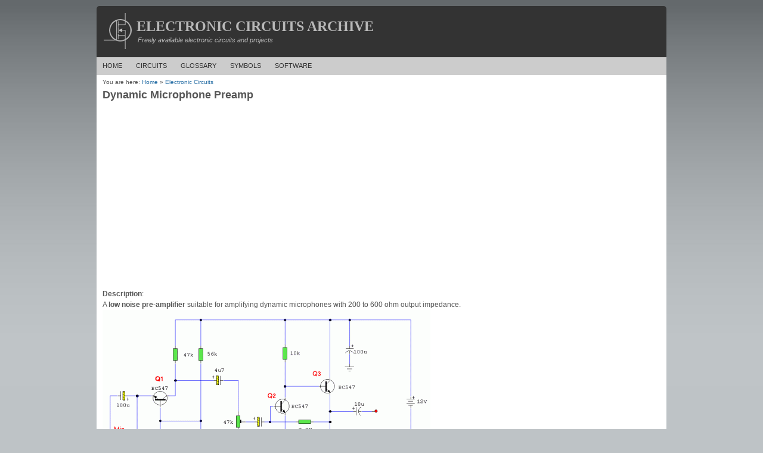

--- FILE ---
content_type: text/html; charset=UTF-8
request_url: https://free-electronic-circuits.com/circuits/dynamic-microphone-preamp.html
body_size: 3076
content:
<!DOCTYPE html PUBLIC "-//W3C//DTD XHTML 1.1//EN" "http://www.w3.org/TR/xhtml11/DTD/xhtml11.dtd"> 
 
<html xmlns="http://www.w3.org/1999/xhtml"> 
	<meta http-equiv="Content-Type" content="text/html; charset=UTF-8" />
	<title>Dynamic Microphone Preamp</title>
	<meta name="Description" content="">
		<meta name="Keywords" content="electronic projects, electronics project, electrical, electronic circuits, electronics circuit, schematic, schematics">
		<link rel="stylesheet" href="/style.css" type="text/css" />
</head> 

<body> 

<div id="header">
		<img align="left" src="/images/logo.png" width="51" height="64" alt="Electronic Circuits Archive" />
		<h1>Electronic Circuits Archive</h1> 
		<div id="tagline">Freely available electronic circuits and projects</div> 
</div> 

<ul id="navbar">
	<li><a title="Home" href="/">Home</a></li> 
	<li><a title="Circuits" href="/circuits/index.html">Circuits</a></li> 
	<li><a title="Glossary" href="/glossary/index.html">Glossary</a></li> 
	<li><a title="Symbols" href="/symbols/index.html">Symbols</a></li> 
	<li><a title="Software" href="/software/index.html">Software</a></li> 
	<li id="plus1"><g:plusone size="medium" href="http://www.free-electronic-circuits.com/"></g:plusone></li>
</ul>

<div id="breadcrumbs">
	You are here: <a class="home" title="Home" href="/">Home</a>

 &raquo; <a href="/circuits/index.html" title="Electronic Circuits">Electronic Circuits</a></div>

<div id="content">
		<h2>Dynamic Microphone Preamp</h2> 
	
	<center>
	<script async src="//pagead2.googlesyndication.com/pagead/js/adsbygoogle.js"></script>
	<!-- Free Electronic Circuits - Top -->
	<ins class="adsbygoogle"
		 style="display:block"
		 data-ad-client="ca-pub-5509977190036648"
		 data-ad-slot="3208192017"
		 data-ad-format="auto"></ins>
	<script>
	(adsbygoogle = window.adsbygoogle || []).push({});
	</script>
	</center><br />

<p><strong>Description</strong>:<br />
A <strong>low noise pre-amplifier </strong>suitable for amplifying dynamic microphones with 200 to 600 ohm output impedance.</p>

<p><a href="../images/projects/83/bigs/dynamic_microphone_preamp.gif"><img alt='' src="../images/projects/83/dynamic_microphone_preamp.gif" /></a> </p>

<p><strong>Notes</strong>:<br />
This is a 3 stage discrete amplifier with gain control. Alternative transistors such as BC109C, BC548, BC549, BC549C may be used with little change in performance. The first stage built around Q1 operates in common base configuration. This is unusuable in audio stages, but in this case, it allows Q1 to operate at low noise levels and improves overall signal to noise ratio. Q2 and Q3 form a direct coupled amplifier, similar to my earlier mic preamp.</p>

<p><strong>Input and Output Impedance</strong>:<br />
As the signal from a dynamic microphone is low typically much less than 10mV, then there is little to be gained by setting the collector voltage voltage of Q1 to half the supply voltage. In power amplifiers, biasing to half the supply voltage allows for maximum voltage swing, and highest overload margin, but where input levels are low, any value in the linear part of the operating characteristics will suffice. Here Q1 operates with a collector voltage of 2.4V and a low collector current of around 200uA. This low collector current ensures low noise performance and also raises the input impedance of the stage to around 400 ohms. This is a good match for any dynamic microphone having an impedances between 200 and 600 ohms. The output impedance at Q3 is low, the graph of input and output impedance versus frequency is shown below:</p>

<p> <a href="../images/projects/83/bigs/dynamic_microphone_preamp2.gif"><img alt='' src="../images/projects/83/dynamic_microphone_preamp2.gif" /></a> </p>

<p><strong>Gain and Frequency Response</strong>:<br />
The overall gain of this pre-amplifier is around +39dB or about 90 times. The first stage Q1 has a gain of roughly Rc / Re or 4.7. This is however reduced by feeding into the input impedance of Q2 and Q3, and the shunt formed by the 47k preset. The amplifier formed with Q2 and Q3 has a gain of roughly Rc / Re as Q3 is an emitter follower and has unity gain. The gain of Q2 and Q3 is roughly 10 / 0.47 = 21 and overall gain therefore 4.7 x 21 = 98. The gain ofthe circuit may be reduced to 0 by the 47k preset. The response is flat to 100kHz, low frequency rolloff at 30Hz, a simulated plot is shown below:</p>

<p> <a href="../images/projects/83/bigs/dynamic_microphone_preamp3.gif"><img alt='' src="../images/projects/83/dynamic_microphone_preamp3.gif" /></a></p>

<p><strong>Output Noise and Overall S/N Ratio</strong>:<br />
Any amplifier will add its own noise to the signal, degrading the overall performance. The noise of this preamp measured with a 10k load resistor is shown below.</p>

<p><a href="../images/projects/83/bigs/dynamic_microphone_preamp4.gif"><img alt='' src="../images/projects/83/dynamic_microphone_preamp4.gif" /></a></p>

<p>The Signal to Noise ratio is shown below. Note that the input was simulated as a 200 ohm source at 1 mV amplitude. </p>

<p> <a href="../images/projects/83/bigs/dynamic_microphone_preamp5.gif"><img alt='' src="../images/projects/83/dynamic_microphone_preamp5.gif" /></a></p>

<p><strong>Bias Conditions and Operating Point</strong>:<br />
The first stage, Q1 was designed to operate with a collector current of 200 uA. With 15k and 47k bias resistors and a 12 V supply voltage the base voltage will be 12 x ( 15 / (15+47)) = 2.9 Volts. The emitter voltage will be the base voltage -0.7 V or 2.2 V. For a 200 uA collector current the emitter resistor will be 2.2 / 0.2 mA =11k. A 10k resistor was used. As Ic and Ie are approximately equal then the collector voltage is 12 - (0.2 * 47) = 2.6 V.<br />
The last stage is a composite amplifier similar to my ECM preamp. Q2 operates in common emitter and provides the voltage gain while Q3 operates in emitter follower, buffering the output and has a low impedance output, suitable for driving long cables, if required. The last stage, Q3 was designed for maximum voltage swing, hence Q3 emitter voltage should be around 6 V. Variation in transistor parameters however, means that measured voltages will be different to calculated voltages. Q2 collector voltage is a base-emitter voltage drop higher or 6.7 V and collector current is set at (12 - 6.7) / 10k = 530 uA. This is also the emitter current for Q2 abd hence emitter voltage will be ( 0.53 * 0.47) = 0.24 V. The base voltage will be higher by 0.7 V. As the base of Q2 is connected to the emitter of Q3, then the biasing is stabilised to a certain degree against changes in tmperature and current gain variation. However if a meter is available for testing transistor beta, then the transistor with the highest current gain should be used for Q2.</p><br />


<br /><br />
<center>
	<script async src="//pagead2.googlesyndication.com/pagead/js/adsbygoogle.js"></script>
	<!-- Free Electronic Circuits - Bottom -->
	<ins class="adsbygoogle"
		 style="display:block"
		 data-ad-client="ca-pub-5509977190036648"
		 data-ad-slot="4684925219"
		 data-ad-format="auto"></ins>
	<script>
		(adsbygoogle = window.adsbygoogle || []).push({});
	</script>
</center>
</div>

<div id="footer">
	<div id="gotop">
		&uarr; <a href="#top">Top</a>
	</div>

	<a href="/circuits/index.html">Electronic Circuits</a> |
	<a href="/glossary/index.html">Electronic Glossary</a> |
	<a href="/symbols/index.html">Electronic Symbols</a> |
	<a href="/software/index.html">Electronic Software</a> | 
	<a href="/links/index.html">Links</a>
	<br />
	Copyright &copy; 2026 Free-Electronic-Circuits.com
</div>

<script type="text/javascript" src="https://apis.google.com/js/plusone.js"></script>

<script>
  (function(i,s,o,g,r,a,m){i['GoogleAnalyticsObject']=r;i[r]=i[r]||function(){
  (i[r].q=i[r].q||[]).push(arguments)},i[r].l=1*new Date();a=s.createElement(o),
  m=s.getElementsByTagName(o)[0];a.async=1;a.src=g;m.parentNode.insertBefore(a,m)
  })(window,document,'script','//www.google-analytics.com/analytics.js','ga');

  ga('create', 'UA-66541079-3', 'auto');
  ga('send', 'pageview');

</script>

<script defer src="https://static.cloudflareinsights.com/beacon.min.js/vcd15cbe7772f49c399c6a5babf22c1241717689176015" integrity="sha512-ZpsOmlRQV6y907TI0dKBHq9Md29nnaEIPlkf84rnaERnq6zvWvPUqr2ft8M1aS28oN72PdrCzSjY4U6VaAw1EQ==" data-cf-beacon='{"version":"2024.11.0","token":"2643485a0e72418c9f4e41cce4d7f97b","r":1,"server_timing":{"name":{"cfCacheStatus":true,"cfEdge":true,"cfExtPri":true,"cfL4":true,"cfOrigin":true,"cfSpeedBrain":true},"location_startswith":null}}' crossorigin="anonymous"></script>
</body> 
</html> 

--- FILE ---
content_type: text/html; charset=utf-8
request_url: https://accounts.google.com/o/oauth2/postmessageRelay?parent=https%3A%2F%2Ffree-electronic-circuits.com&jsh=m%3B%2F_%2Fscs%2Fabc-static%2F_%2Fjs%2Fk%3Dgapi.lb.en.2kN9-TZiXrM.O%2Fd%3D1%2Frs%3DAHpOoo_B4hu0FeWRuWHfxnZ3V0WubwN7Qw%2Fm%3D__features__
body_size: 162
content:
<!DOCTYPE html><html><head><title></title><meta http-equiv="content-type" content="text/html; charset=utf-8"><meta http-equiv="X-UA-Compatible" content="IE=edge"><meta name="viewport" content="width=device-width, initial-scale=1, minimum-scale=1, maximum-scale=1, user-scalable=0"><script src='https://ssl.gstatic.com/accounts/o/2580342461-postmessagerelay.js' nonce="GIl7Pe19n97QUQKQWeJsmQ"></script></head><body><script type="text/javascript" src="https://apis.google.com/js/rpc:shindig_random.js?onload=init" nonce="GIl7Pe19n97QUQKQWeJsmQ"></script></body></html>

--- FILE ---
content_type: text/html; charset=utf-8
request_url: https://www.google.com/recaptcha/api2/aframe
body_size: 267
content:
<!DOCTYPE HTML><html><head><meta http-equiv="content-type" content="text/html; charset=UTF-8"></head><body><script nonce="iclh_5s_0KewSFDLXezXjg">/** Anti-fraud and anti-abuse applications only. See google.com/recaptcha */ try{var clients={'sodar':'https://pagead2.googlesyndication.com/pagead/sodar?'};window.addEventListener("message",function(a){try{if(a.source===window.parent){var b=JSON.parse(a.data);var c=clients[b['id']];if(c){var d=document.createElement('img');d.src=c+b['params']+'&rc='+(localStorage.getItem("rc::a")?sessionStorage.getItem("rc::b"):"");window.document.body.appendChild(d);sessionStorage.setItem("rc::e",parseInt(sessionStorage.getItem("rc::e")||0)+1);localStorage.setItem("rc::h",'1769768749219');}}}catch(b){}});window.parent.postMessage("_grecaptcha_ready", "*");}catch(b){}</script></body></html>